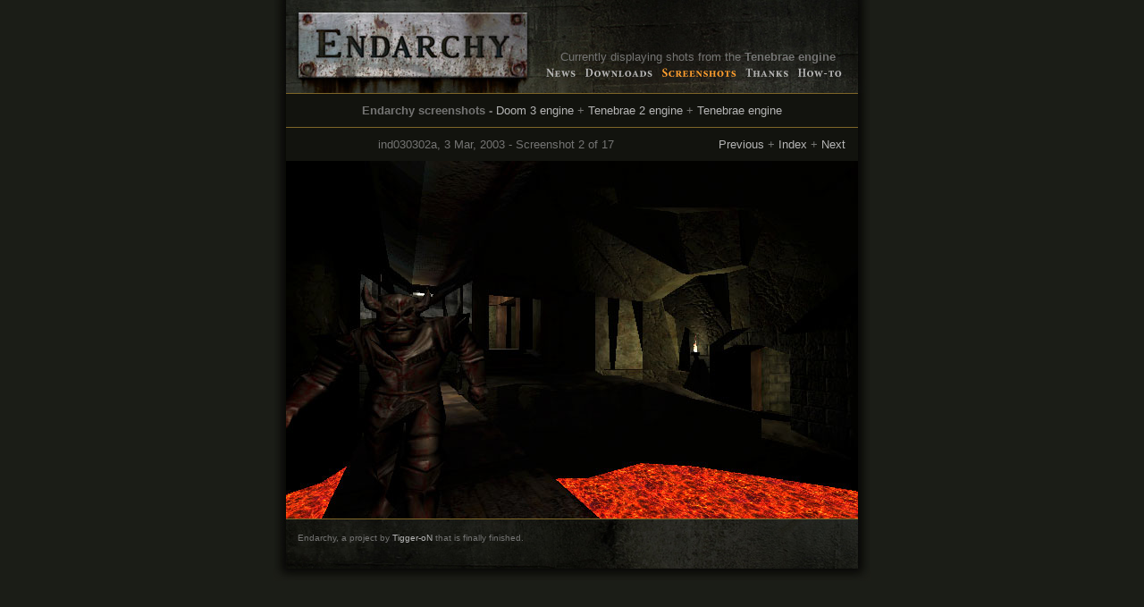

--- FILE ---
content_type: text/html; charset=UTF-8
request_url: http://endarchy.com/shots.php?e=t1&s=ind030302a
body_size: 5920
content:
<!DOCTYPE html PUBLIC "-//W3C//DTD XHTML 1.0 Transitional//EN" "http://www.w3.org/TR/xhtml1/DTD/xhtml1-transitional.dtd"> 
<html xmlns="http://www.w3.org/1999/xhtml" xml:lang="en" lang="en">
<head>
<title>[ Endarchy / Industri - Being re-built (again) on the Doom 3 engine ]</title>
<meta http-equiv="Content-Type" content="text/html; charset=UTF-8" />
<link rel="shortcut icon" href="/favicon.ico" type="image/vnd.microsoft.icon" />
<link href="http://endarchy.com/data/rss.xml" rel="alternate" type="application/rss+xml" title="Endarchy (RSS)" />
<link rel="StyleSheet" type="text/css" href="/rc/1201.css" />
<!--[if lt IE 7]>
<style>
#thumbs, #console { background:#000000; }
#thm { filter:alpha(opacity=0); }
#archiveIdx { background:#000000; }
</style>
<![endif]-->
<script src="/rc/1009.js" language="javascript" type="text/javascript"></script>
</head>
<body>
<script type="text/javascript" language="javascript">thumbIdx = 0;</script><div id="thumbs" style="display:none;z-index:2;">
<div id="thumbsIdx" style="display:none;z-index:2;">
<div style="height:40px;">&nbsp;</div>
<div class="ttl"><div style="float:right"><a href="#" onclick="nextThumbs('/thumbIdx.php?e=t1','thm','p','16');return false;">Previous set</a> + <a href="#" onclick="nextThumbs('/thumbIdx.php?e=t1','thm','n','16');return false;">Next set</a> + <a href="#" onclick="thumbs();return false;">Close</a></div>Endarchy screenshot index - Tenebrae engine</div><div id="thm"><script type="text/javascript" language="javascript">setOpacity(document.getElementById('thm'),0);</script><table border="0" width="760" cellpadding="0" cellspacing="0">
<tr>
<td style="padding:8px;"><a href="#" onclick="shotChange('e=t1&amp;s=ind030425a');return false;"><img src="shots/t1/ind030425asm.jpg" class="thmImg" width="240" height="150" border="0" alt="ind030425a" /></a><br />26 Apr, 2003</td>
<td style="padding:8px;"><a href="#" onclick="shotChange('e=t1&amp;s=ind030302a');return false;"><img src="shots/t1/ind030302asm.jpg" class="thmImg" width="240" height="150" border="0" alt="ind030302a" /></a><br />3 Mar, 2003</td>
<td style="padding:8px;"><a href="#" onclick="shotChange('e=t1&amp;s=ind030302b');return false;"><img src="shots/t1/ind030302bsm.jpg" class="thmImg" width="240" height="150" border="0" alt="ind030302b" /></a><br />3 Mar, 2003</td>
</tr><tr><td style="padding:8px;"><a href="#" onclick="shotChange('e=t1&amp;s=ind021202a');return false;"><img src="shots/t1/ind021202asm.jpg" class="thmImg" width="240" height="150" border="0" alt="ind021202a" /></a><br />4 Dec, 2002</td>
<td style="padding:8px;"><a href="#" onclick="shotChange('e=t1&amp;s=ind021202b');return false;"><img src="shots/t1/ind021202bsm.jpg" class="thmImg" width="240" height="150" border="0" alt="ind021202b" /></a><br />4 Dec, 2002</td>
<td style="padding:8px;"><a href="#" onclick="shotChange('e=t1&amp;s=ind021202c');return false;"><img src="shots/t1/ind021202csm.jpg" class="thmImg" width="240" height="150" border="0" alt="ind021202c" /></a><br />4 Dec, 2002</td>
</tr>
</table>
</div>
<div class="ttl"><div style="float:right"><a href="#" onclick="nextThumbs('/thumbIdx.php?e=t1','thm','p','16');return false;">Previous set</a> + <a href="#" onclick="nextThumbs('/thumbIdx.php?e=t1','thm','n','16');return false;">Next set</a> + <a href="#" onclick="thumbs();return false;">Close</a></div>Endarchy screenshot index - Tenebrae engine</div></div>
</div>
<div class="main">
<div class="header"><div style="float:right;width:358px;overflow:hidden"><div style="height:55px;text-align:right">&#160;</div>
<div class="info">Currently displaying shots from the <b>Tenebrae engine</b></div>
<div style="height:33px;"><a href="/" onmouseover="flip('news','newsA')" onmouseout="flip('news','news')"><img src="/img/nNews.jpg" width="48" height="33" border="0" name="news" alt="News" title="News (main page)" /></a><a href="/dloads.php" onmouseover="flip('dl','dlA')" onmouseout="flip('dl','dl')"><img src="/img/nDownloads.jpg" width="86" height="33" border="0" name="dl" alt="Downloads" title="Downloads" /></a><a href="/shots.php" onclick="thumbs(); return false;" onmouseover="flip('shots','shotsA')" onmouseout="flip('shots','shotsC\')"><img src="/img/nScreenshotsC.jpg" width="93" height="33" border="0" name="shots" alt="Screenshots" title="Screenshots" /></a><a href="/thanks.php" onmouseover="flip('thanks','thanksA')" onmouseout="flip('thanks','thanks')"><img src="/img/nThanks.jpg" width="59" height="33" border="0" name="thanks" alt="Thanks" title="Thanks" 
	 /></a><a href="/howto.php" onmouseover="flip('howto','howtoA')" onmouseout="flip('howto','howto')"><img src="/img/nHowto.jpg" width="72" height="33" border="0" name="howto" alt="GtkRadiant how-to" title="GtkRadiant how-to" /></a></div>
</div><div style="float:left;overflow:hidden"><a href="./"><img src="/img/endarchy.jpg" width="282" height="104" border="0" alt="Endarchy" title="Endarchy" /></a></div></div><div class="content">
<div class="ttl" style="text-align:center">Endarchy screenshots - <span class="tDate"><a href="/shots.php?e=d3">Doom 3 engine</a> + <a href="/shots.php?e=t2">Tenebrae 2 engine</a> + <a href="/shots.php?e=t1" onclick="thumbs(); return false;">Tenebrae engine</a></div>
<div class="cpy fRht"><a href="/shots.php?e=t1&#38;s=ind030425a">Previous</a> + <a href="#" onclick="thumbs(); return false;">Index</a> + <a href="/shots.php?e=t1&amp;s=ind030302b&amp;t=0">Next</a></div><div class="cpy" style="text-align:center">ind030302a, 3 Mar, 2003 - Screenshot 2 of 17</div><div class="sht"><a href="/shots.php?e=t1&amp;s=ind030302b"><img src="/shots/t1/ind030302a.jpg" width="640" height="400" border="0" alt="ind030302a - 3 Mar, 2003" title="ind030302a - 3 Mar, 2003" /></a></div>
<div class="footer"><div class="footerNote">Endarchy, a project by <a href="https://tig.lvlworld.com/">Tigger-oN</a> that is finally finished.</div></div>
</div>
</div>
</body>
</html>


--- FILE ---
content_type: text/css
request_url: http://endarchy.com/rc/1201.css
body_size: 1936
content:
body {
	margin:0px;
	padding:0px;
	background:#1b1d17;
	color:#747473;
	font:0.8em/1.4em Verdana,Arial,sans-serif;
}
a {
	color:#b5b5b5;
	text-decoration:none;
}
a:hover {
	text-decoration:underline;
}
pre { font-size:1.1em; }
.main {
	width:668px;
	margin:auto;
}
.header {
	height:104px;
	padding:0px 14px 0px 14px;
	background:url('/img/headBg.jpg') no-repeat;
}
.content { background:url('/img/contentBg.jpg'); }
.ttl {
	margin:0px 14px 0px 14px;
	padding:10px 14px 10px 14px;
	border-top:1px solid #7e6628;
	border-bottom:1px solid #7e6628;
	font-weight:bold;
}
.cpy {
	margin:0px 14px 0px 14px;
	padding:10px 14px 10px 14px;
}
.sht {
	padding:0px 14px 0px 14px;
	background:url('/img/pbar.gif') no-repeat 50% 40%;
}
.shtCpy { padding:4px 14px 10px 14px; }
.tDate { font-weight:normal; }
.info {
	height:16px;
	text-align:center;
	font-family:Arial,sans-serif;
}
.footer {
	height:70px;
	background:url('/img/footBg.jpg') no-repeat;
}
.footerNote {
	padding:16px 372px 0px 27px;
	font:0.8em/1.2em Arial,sans-serif;
}
.thmImg { padding:1px; }
.thmImg:hover {
	padding:0px;
	border:1px solid #7e6628;
}
.thm {
	padding:10px 0px 10px 0px;
	/* border:1px solid red; */
}
.arcIdx { padding:0px 0px 10px 0px; }
.arcIdxTtl { padding:0px 0px 0px 10px; }
#thm, #archiveIdx {
	padding:10px 0px 10px 2px;
	/* visibility:hidden; */
	width:100%;
	height:370px;
	KHTMLOpacity:0;
	MozOpacity:0;
	opacity:0;
}
#archiveIdx { background:url('/img/archiveBg.jpg') center repeat-y; }
#thumbs, #console {
	position:absolute;
	top:0px;
	left:0px;
	width:100%;
	height:0px; 
	background:url('/img/75black.png');
	border-bottom:1px solid #7e6628;
}
#thumbsIdx, #archive {
	margin:auto;
	width:778px;
	overflow:hidden;
}
.fRht { float:right; }
.mid {
	margin:auto;
	text-align:center;
}
.pad8 { padding:8px; }

.floatBox {
	position:absolute;
	width:300px;
	border:1px solid #7e6628;
	padding:10px;
	background:url('/img/archiveBg.jpg') center repeat-y;
}


--- FILE ---
content_type: text/javascript
request_url: http://endarchy.com/rc/1009.js
body_size: 7910
content:
// Industri javascript stuff - Tig

// keep track of the console state
var consoleOpen = false;
// opject type for diff browsers
var objH = null;
// console size
var consoleHeight = 530;
// console 'appear speed' constant
var consoleSpeed = 0.5; 
// keep track of the 'thumb index' page
var thumbIdx = '0';
// keep track of current state on change
var trans = 0;
// try to break a cached file
var bustCache = 1, bustCacheParam = '';
var loadMsg = "<div style=\"height:366px;text-align:center\"><img src=\"/img/pbar.gif\" width=\"199\" height=\"15\" border=\"0\" alt=\"Loading...\" /><br />Loading, please wait..."

if (document.images) {
	news = new Image(48,33);
	news.src = "/img/nNews.jpg";
	newsA = new Image(48,33);
	newsA.src = "/img/nNewsA.jpg";
	newsC = new Image(48,33);
	newsC.src = "/img/nNewsC.jpg";

	dl = new Image(86,33);
	dl.src = "/img/nDownloads.jpg";
	dlA = new Image(86,33);
	dlA.src = "/img/nDownloadsA.jpg";
	dlC = new Image(86,33);
	dlC.src = "/img/nDownloadsC.jpg";

	shots = new Image(93,33);
	shots.src = "/img/nScreenshots.jpg";
	shotsA = new Image(93,33);
	shotsA.src = "/img/nScreenshotsA.jpg";
	shotsC = new Image(93,33);
	shotsC.src = "/img/nScreenshotsC.jpg";

	thanks = new Image(59,33);
	thanks.src = "/img/nThanks.jpg";
	thanksA = new Image(59,33);
	thanksA.src = "/img/nThanksA.jpg";
	thanksC = new Image(59,33);
	thanksC.src = "/img/nThanksC.jpg";

	howto = new Image(72,33);
	howto.src = "/img/nHowto.jpg";
	howtoA = new Image(72,33);
	howtoA.src = "/img/nHowtoA.jpg";
	howtoC = new Image(72,33);
	howtoC.src = "/img/nHowtoC.jpg";

} // doc.img

function getH(id) {
	if (document.getElementById(id)) return document.getElementById(id).innerHTML;
}
function setH(id,str) {
	if (document.getElementById(id)) document.getElementById(id).innerHTML = str;
}
function getV(id) {
	if (document.getElementById(id).value) return document.getElementById(id).value;
}
function divShow(id) {
	if (document.getElementById(id)) document.getElementById(id).style.display = 'block';
}
function divHide(id) {
	if (document.getElementById(id)) document.getElementById(id).style.display = 'none';
}
function flip(img,ref) {
	if (document.images) {
		document.images[img].src = eval(ref + ".src");
	}
} // flip

function onOff(id) {
	var op = null;
	if (document.getElementById) {
		op = document.getElementById(id);
	} else if (document.all) {
		op = document.all[id];
	} else if (document.layers) {
		op = document.layers[id];
	}
	
	if (!op) {
		return 
	} else if (op.style) {
		if (op.style.display == "none") { 
			op.style.display = ""; 
		} else { 
			op.style.display = "none"; 
		}
	} else { 
		op.visibility = "show"; 
	}
} // onOff

// increases window height from 0
function consoleSize(h) {
	objH.style.height = h + 'px';
}

// slide the window 
function consoleSlide(h) {
	objH.style.top = '-'+ h +'px';
}

function fadeId(id) {
  	obj = document.getElementById(id);
  	setOpacity(obj, 0);
  	//obj.style.visibility = 'visible';
  	fadeIn(id,0);
} // fadeId

function fadeOutId(id) {
  	obj = document.getElementById(id);
  	setOpacity(obj, 100);
  	//obj.style.visibility = 'visible';
  	fadeOut(id,100);
} // fadeOutId

function setOpacity(obj, opacity) {
	if (opacity <= 0) {
		trans = 1;
	} else {
		trans = 0;
	}

	opacity = (opacity == 100)?99.999:opacity;
	// IE/Win
	obj.style.filter="alpha(opacity:"+opacity+")";

	// Safari<1.2, Konqueror
	obj.style.KHTMLOpacity=opacity/100;

	// Older Mozilla and Firefox
	obj.style.MozOpacity=opacity/100;

	// Safari 1.2, newer Firefox and Mozilla, CSS3
	obj.style.opacity=opacity/100;
}

function fadeIn(objId,opacity) {
	if (document.getElementById) {
		obj = document.getElementById(objId);
		if (opacity <= 100) {
			setOpacity(obj, opacity);
			opacity += 10;
			window.setTimeout("fadeIn('"+objId+"',"+opacity+")", 100);
		}
	}
} // fadeIn

function fadeOut(objId,opacity) {
	if (document.getElementById) {
		obj = document.getElementById(objId);
		if (opacity >= 0) {
			setOpacity(obj, opacity);
			opacity -= 25;
			window.setTimeout("fadeOut('"+objId+"',"+opacity+")", 50);
		}
	}
} // fadeOut

// looks like the window slides down or up
function console(id) {
	var i = 0;

	// set objH	
	if (document.getElementById) {
		objH = document.getElementById(id);
	} else if (document.all) {
		objH = document.all[id];
	} else if (document.layers) {
		objH = document.layers[id];
	}

	if (objH) {
		if (objH.style) {
			if (consoleOpen) {
				for (i=0;i<consoleHeight;i++) {
					setTimeout("consoleSlide('"+ i +"')",eval(consoleSpeed * i));
				} // for
			} else {
				for (i=0;i<=consoleHeight;i++) {
					setTimeout("consoleSize('"+ i +"')",eval(consoleSpeed * i));
				} // for
			} // open or closed
		} // opH.style
	} // opH
} // console

function archive() {
	if (consoleOpen) {
		// hide console
		console('console');
		setTimeout("onOff('console');onOff('archive');consoleSize('0');consoleSlide('0')",eval(consoleSpeed * consoleHeight));
		consoleOpen = false;
	} else {
		console('console');
		onOff('console');
		setTimeout("onOff('archive');fadeId('archiveIdx');",eval(consoleSpeed * consoleHeight));
		consoleOpen = true;
	}
} // archive

function thumbs() {
	if (consoleOpen) {
		// hide console
		console('thumbs');
		setTimeout("onOff('thumbs');onOff('thumbsIdx');consoleSize('0');consoleSlide('0')",eval(consoleSpeed * consoleHeight));
		consoleOpen = false;
	} else {
		console('thumbs');
		onOff('thumbs');
		setTimeout("onOff('thumbsIdx');fadeId('thm');",eval(consoleSpeed * consoleHeight));
		consoleOpen = true;
	}
} // thumbs

function noFlash(urlDetails,id) {
	if (trans == 1) {
		//ajaxpage(urlDetails,id);
		page(urlDetails,id);
		setTimeout("fadeId('thm')",800);
	} else {
		setTimeout("noFlash('"+ urlDetails +"','"+ id +"')",100);	
	}
} // noFlash

// called when a thumb set change requested is made
function nextThumbs(urlDetails,id,direction,idxMax) {
	// direction is either 'n'ext or 'p'revious
	if (direction == 'n') {
		thumbIdx = eval(thumbIdx + 6) ;
	} else if (direction == 'p') {
		thumbIdx = eval(thumbIdx - 6);
	}
	// now validate the index page
	if (thumbIdx > idxMax) {
		thumbIdx = 0;
	}
	if (thumbIdx < 0) {
		thumbIdx = eval(idxMax - (idxMax % 6));
	}
	// fade out the current thumbs
	fadeOutId('thm');
	// call the new ones
	setTimeout("noFlash('"+ urlDetails +"&t="+ thumbIdx  +"','"+ id +"')",500);
} // nextThumbs

// called when a thumb is selected
function shotChange(urlDetails) {
	// close the index
	thumbs();
	setTimeout("window.location='http://"+ window.location.hostname +"/shots.php?"+ urlDetails +"'",eval(consoleSpeed * consoleHeight));
}

function loadPage(http, id, url){
	if ( (http.readyState == 4) && (http.status == 200 || window.location.href.indexOf("http") == -1) ) {
		setH(id,http.responseText);
		// google code for tracking 
		//if (_uacct != 'dev') urchinTracker(url);
	}
}
function page(url, id, pData, pBytes){
	var http = false;
	// display a loading message
	setH(id,loadMsg);

	if (window.XMLHttpRequest) { // if Mozilla, Safari etc
		http = new XMLHttpRequest()
	} else if (window.ActiveXObject){ // if IE
		try {
			http = new ActiveXObject("Msxml2.XMLHTTP")
		}
		catch (e) {
			try {
				http = new ActiveXObject("Microsoft.XMLHTTP")
			}
			catch (e) {}
		}
	} else {
		return false;
	}

	if (bustCache) bustCacheParam=(url.indexOf("?")!=-1)? "&"+ new Date().getTime() : "?"+ new Date().getTime();

	if (pData) {
//DBUG('pData:'+ pData);
//DBUG('pBytes:'+ pBytes);
		http.open('POST', url+bustCacheParam, true);

		http.setRequestHeader("Content-type", "application/x-www-form-urlencoded");
		http.setRequestHeader("Content-length", pBytes);
		http.setRequestHeader("Connection", "close")

		http.onreadystatechange = function(){
			loadPage(http, id, url)
		}

		http.send(pData);
	
	} else {
		http.open('GET', url+bustCacheParam, true);
		http.onreadystatechange = function(){
			loadPage(http, id, url)
		}

		http.send(null);
	}
}


